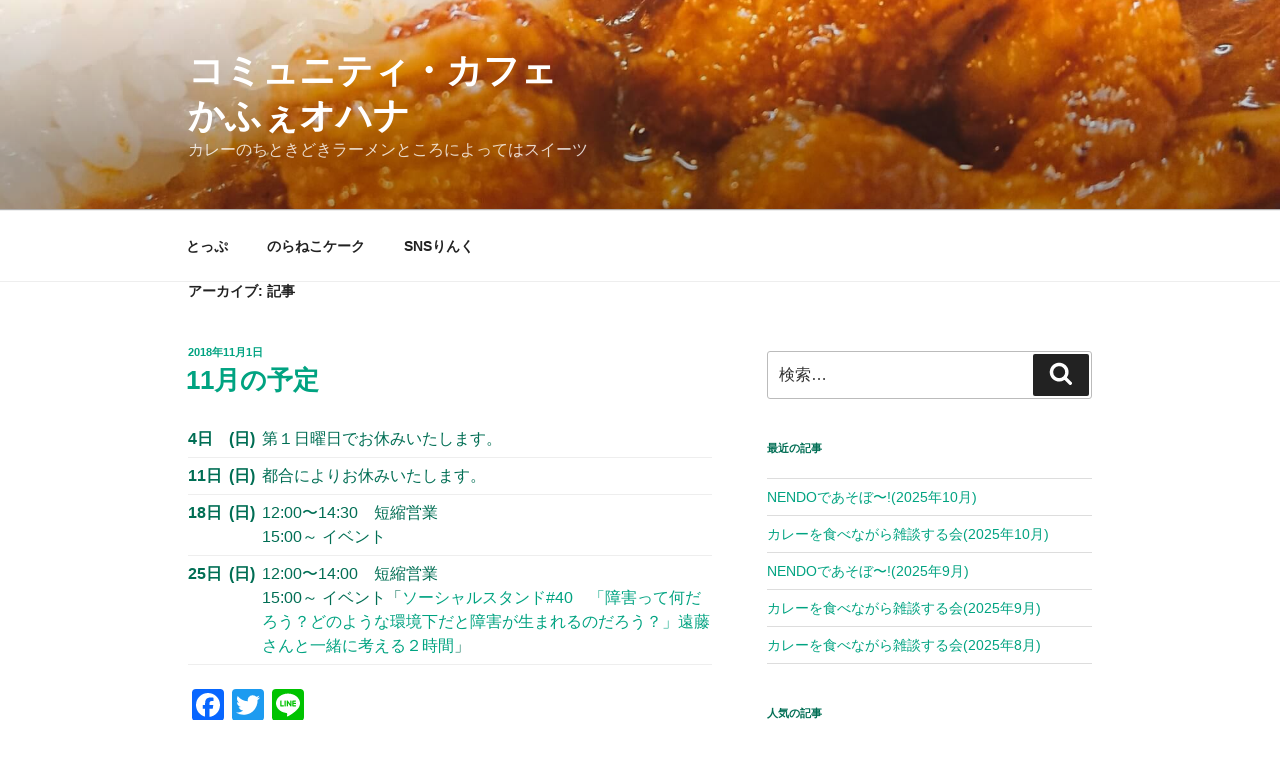

--- FILE ---
content_type: text/css
request_url: https://cafe-ohana.net/wp-content/themes/twentyseventeen-child/style.css?ver=6.9
body_size: 1343
content:
/*
Theme Name: Twenty Seventeen Child
Description: Twenty Seventeen Child
Version: 1.0
License: GNU General Public License v2 or later
License URI: http://www.gnu.org/licenses/gpl-2.0.html
Template: twentyseventeen
Text Domain: twentyseventeen-child
Tags: one-column, two-columns, right-sidebar, flexible-header, accessibility-ready, custom-colors, custom-header, custom-menu, custom-logo, editor-style, featured-images, footer-widgets, post-formats, rtl-language-support, sticky-post, theme-options, threaded-comments, translation-ready

This theme, like WordPress, is licensed under the GPL.
Use it to make something cool, have fun, and share what you've learned with others.
*/
.has-header-image.twentyseventeen-front-page .custom-header {
	height:50vh;
}

div.title {
padding: 8px 0px;
}
div.title span {
padding: 5px 20px;
color: #006e54;
background-color:#7fff7f;
border:solid 1px #7fff7f;
-moz-border-radius: 0px 10px 0px 10px;
-webkit-border-radius: 0px 10px 0px 10px;
-o-border-radius: 0px 10px 0px 10px;
-ms-border-radius: 0px 10px 0px 10px;	
}
.site-main p {
	color: #006e54;
}
.site-main ul {
	margin: 0px;
}
.site-main a,
.site-main a:link,
.site-main a:visited,
.site-main a:hover,
.site-main a:active
{
	color: #00a381;
	text-decoration:none;
	box-shadow:none;
	-webkit-box-shadow:none;
}
.site-content {
	padding:0px;
}
.menu {
	color: #006e54;
}
@media screen and (min-width: 48em) 
{
	.menu .menu_item {
		color: #006e54;
	}
	.menu .current_page_item {
		background-color:#7fff7f;	
		border:solid 1px #7fff7f;
		-moz-border-radius: 0px 15px 0px 15px;
		-webkit-border-radius: 0px 15px 0px 15px;
		-o-border-radius: 0px 15px 0px 15px;
		-ms-border-radius: 0px 15px 0px 15px;	
	}
}

table.lastposts {
	margin:0px;	
}
.entry-title,
.entry-content th,
.entry-content td,
.entry-content li,
.nav-title,
.widget,
.widget h2 {
	color: #006e54;	
}

.widget a,
.widget a:link,
.widget a:visited,
.widget a:hover,
.widget a:active,
.widget ul li a,
.widget ul li a:link,
.widget ul li a:visited,
.widget ul li a:hover,
.widget ul li a:active
{
	color: #00a381;
	text-decoration:none;
	box-shadow:none;
	-webkit-box-shadow:none;
}

.entry-content th {
	white-space: nowrap;
	vertical-align: top;
}
.entry-content ul {	
	margin-left:2ex;
}
.entry-content hr {
	margin-left:auto;
	margin-right:auto;
	width: 200px;
}


.entry_category {
padding: 0.5em;
margin-bottom:2px;
color: #006e54;
background: #ccffcc;
border-left: solid 5px #55ff55;
}

table.lastposts th {
	font-weight: normal;
	padding:0px;	
	white-space: nowrap;
	padding-right:5px;
	vertical-align: top;
	color: #006e54;
}
table.lastposts td {
	padding:0px;	
	color: #006e54;
}

.site-footer .widget-area {
	padding-bottom: 0;
	padding-top: 0;
}
.site-footer .widget {
	padding-bottom: 0;
}

footer .widget_text ul {
	margin: 0 0 0 0;
}

footer .widget_text ul li {
	list-style-type: none;
	padding-top: 0;
	padding-bottom: 0;
}

footer .widget_text ul li:before {
		content:"> ";
}
.thumb_list {
	width:100%;
}
.thumb_list .thumb_item{
	position:static;
	float:left;
	height:100px;
	width:100px;
	overflow:hidden;
}
.thumb_list .thumb_item div{
	display:inline-block;
}
.thumb_list .thumb_item .info{
	display:none;
}

@media screen and (min-width: 48em) 
{
	.site-footer .widget-column.footer-widget-1 {
		float: left;
		width: 54%;
	}

	.site-footer .widget-column.footer-widget-2 {
		float: right;
		width: 42%;
	}
	
	footer .widget_text ul li {
		display:inline-block;
	}

	footer .widget_text ul li:before {
		content:" | ";
	}

	footer .widget_text ul li:first-child:before {
		content:"";
	}
	
	.thumb_list .thumb_item{
	position:relative;
	float:none;
	height:100px;
	width:100%;
	overflow:hidden;
		margin:5px 0px;
		
	
}
	.thumb_list .thumb_item .info{
	display:inline-block;
		padding: 20px 8px;
		vertical-align: top;
		
}

	
}
